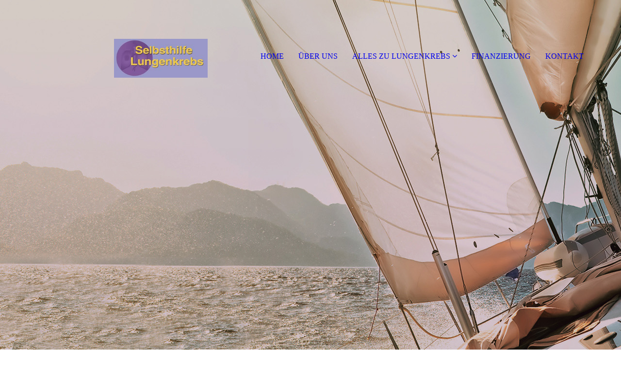

--- FILE ---
content_type: text/html; charset=utf-8
request_url: http://selbsthilfe-bronchialkarzinom.de/datenschutz/index.php/
body_size: 56654
content:
<!DOCTYPE html><html><head><meta http-equiv="Content-Type" content="text/html; charset=UTF-8"><title>Selbsthilfe Lungen­krebs Berlin e.V. - DATENSCHUTZ</title><meta name="description" content="Selbsthilfe Lungenkrebs ist eine  Selbsthilfegruppe für Betroffene und An­ge­hörige in Berlin. Wir wollen: Aufklären, Vermitteln, Informieren, Stärken."><meta name="keywords" content="Lungenkrebs, Bronchialkarzinom, NSCLC, SCLC"><link href="http://511963731.swh.strato-hosting.eu/datenschutz/" rel="canonical"><meta content="Selbsthilfe Lungen­krebs Berlin e.V. - DATENSCHUTZ" property="og:title"><meta content="website" property="og:type"><meta content="http://511963731.swh.strato-hosting.eu/datenschutz/" property="og:url"><meta content="http://selbsthilfe-bronchialkarzinom.de/.cm4all/uproc.php/0/_Design/Logo/LogoSHLWebsite.jpg" property="og:image"/><script>
              window.beng = window.beng || {};
              window.beng.env = {
                language: "en",
                country: "US",
                mode: "deploy",
                context: "page",
                pageId: "000006150948",
                pageLanguage: "en",
                skeletonId: "",
                scope: "2002297",
                isProtected: false,
                navigationText: "DATENSCHUTZ",
                instance: "1",
                common_prefix: "https://strato-editor.com",
                design_common: "https://strato-editor.com/beng/designs/",
                design_template: "sys/cm_dh_091",
                path_design: "https://strato-editor.com/beng/designs/data/sys/cm_dh_091/",
                path_res: "https://strato-editor.com/res/",
                path_bengres: "https://strato-editor.com/beng/res/",
                masterDomain: "",
                preferredDomain: "",
                preprocessHostingUri: function(uri) {
                  
                    return uri || "";
                  
                },
                hideEmptyAreas: true
              };
            </script><script xmlns="http://www.w3.org/1999/xhtml" src="https://strato-editor.com/cm4all-beng-proxy/beng-proxy.js"></script><link xmlns="http://www.w3.org/1999/xhtml" rel="stylesheet" href="https://strato-editor.com/.cm4all/e/static/3rdparty/font-awesome/css/font-awesome.min.css"></link><link rel="stylesheet" type="text/css" href="https://strato-editor.com/.cm4all/res/static/libcm4all-js-widget/3.89.7/css/widget-runtime.css" />
<link rel="stylesheet" type="text/css" href="https://strato-editor.com/.cm4all/res/static/beng-editor/5.3.138/css/deploy.css" />
<link rel="stylesheet" type="text/css" href="https://strato-editor.com/.cm4all/res/static/libcm4all-js-widget/3.89.7/css/slideshow-common.css" />
<script src="https://strato-editor.com/.cm4all/res/static/jquery-1.7/jquery.js"></script><script src="https://strato-editor.com/.cm4all/res/static/prototype-1.7.3/prototype.js"></script><script src="https://strato-editor.com/.cm4all/res/static/jslib/1.4.1/js/legacy.js"></script><script src="https://strato-editor.com/.cm4all/res/static/libcm4all-js-widget/3.89.7/js/widget-runtime.js"></script>
<script src="https://strato-editor.com/.cm4all/res/static/libcm4all-js-widget/3.89.7/js/slideshow-common.js"></script>
<script src="https://strato-editor.com/.cm4all/res/static/beng-editor/5.3.138/js/deploy.js"></script>
<script type="text/javascript" src="https://strato-editor.com/.cm4all/uro/assets/js/uro-min.js"></script><link href="https://strato-editor.com/.cm4all/designs/static/sys/cm_dh_091/1769040069.7222557/css/main.css" rel="stylesheet" type="text/css"><meta name="viewport" content="width=device-width, initial-scale=1, maximum-scale=1, user-scalable=no"><link href="https://strato-editor.com/.cm4all/designs/static/sys/cm_dh_091/1769040069.7222557/css/responsive.css" rel="stylesheet" type="text/css"><link href="https://strato-editor.com/.cm4all/designs/static/sys/cm_dh_091/1769040069.7222557/css/cm-templates-global-style.css" rel="stylesheet" type="text/css"><script type="text/javascript" src="https://strato-editor.com/.cm4all/designs/static/sys/cm_dh_091/1769040069.7222557/js/effects.js"></script><script type="text/javascript" src="https://strato-editor.com/.cm4all/designs/static/sys/cm_dh_091/1769040069.7222557/js/cm_template-focus-point.js"></script><link href="/.cm4all/handler.php/vars.css?v=20240704113204" type="text/css" rel="stylesheet"><style type="text/css">.cm-logo {background-image: url("/.cm4all/uproc.php/0/_Design/Logo/.LogoSHLWebsite.jpg/picture-1200?_=18287b9b84f");
        background-position: 88% 100%;
background-size: auto 50%;
background-repeat: no-repeat;
      }</style><script type="text/javascript">window.cmLogoWidgetId = "STRATP_cm4all_com_widgets_Logo_41318563";
            window.cmLogoGetCommonWidget = function (){
                return new cm4all.Common.Widget({
            base    : "/datenschutz/index.php/",
            session : "",
            frame   : "",
            path    : "STRATP_cm4all_com_widgets_Logo_41318563"
        })
            };
            window.logoConfiguration = {
                "cm-logo-x" : "88%",
        "cm-logo-y" : "100%",
        "cm-logo-v" : "2.0",
        "cm-logo-w" : "auto",
        "cm-logo-h" : "50%",
        "cm-logo-di" : "sys/cm_dh_091",
        "cm-logo-u" : "uro-service://",
        "cm-logo-k" : "%7B%22serviceId%22%3A%220%22%2C%22path%22%3A%22%2F_Design%2FLogo%22%2C%22name%22%3A%22LogoSHLWebsite.jpg%22%2C%22type%22%3A%22image%2Fjpeg%22%2C%22size%22%3A9236%2C%22start%22%3A%2218287b9b84f%22%2C%22width%22%3A280%2C%22height%22%3A116%7D",
        "cm-logo-bc" : "",
        "cm-logo-ln" : "/home/index.php/",
        "cm-logo-ln$" : "home",
        "cm-logo-hi" : false
        ,
        _logoBaseUrl : "uro-service:\/\/",
        _logoPath : "%7B%22serviceId%22%3A%220%22%2C%22path%22%3A%22%2F_Design%2FLogo%22%2C%22name%22%3A%22LogoSHLWebsite.jpg%22%2C%22type%22%3A%22image%2Fjpeg%22%2C%22size%22%3A9236%2C%22start%22%3A%2218287b9b84f%22%2C%22width%22%3A280%2C%22height%22%3A116%7D"
        };
            jQuery(document).ready(function() {
                var href = (beng.env.mode == "deploy" ? "/" : "/home/index.php/");
                jQuery(".cm-logo").wrap("<a style='text-decoration: none;' href='" + href + "'></a>");
            });
            
          jQuery(document).ready(function() {
            var logoElement = jQuery(".cm-logo");
            logoElement.attr("role", "img");
            logoElement.attr("tabindex", "0");
            logoElement.attr("aria-label", "logo");
          });
        </script><link rel="icon" href="data:;base64,iVBORw0KGgo="/><style id="cm_table_styles"></style><style id="cm_background_queries">            @media(min-width: 100px), (min-resolution: 72dpi), (-webkit-min-device-pixel-ratio: 1) {.cm-background{background-image:url("/.cm4all/uproc.php/1500/presetbackgrounds/sys/cm_dh_091/.mubf_63732839_cm-a_modif-c.jpg/picture-200?_=19be8258253");}}@media(min-width: 100px), (min-resolution: 144dpi), (-webkit-min-device-pixel-ratio: 2) {.cm-background{background-image:url("/.cm4all/uproc.php/1500/presetbackgrounds/sys/cm_dh_091/.mubf_63732839_cm-a_modif-c.jpg/picture-400?_=19be8258253");}}@media(min-width: 200px), (min-resolution: 72dpi), (-webkit-min-device-pixel-ratio: 1) {.cm-background{background-image:url("/.cm4all/uproc.php/1500/presetbackgrounds/sys/cm_dh_091/.mubf_63732839_cm-a_modif-c.jpg/picture-400?_=19be8258253");}}@media(min-width: 200px), (min-resolution: 144dpi), (-webkit-min-device-pixel-ratio: 2) {.cm-background{background-image:url("/.cm4all/uproc.php/1500/presetbackgrounds/sys/cm_dh_091/.mubf_63732839_cm-a_modif-c.jpg/picture-800?_=19be8258253");}}@media(min-width: 400px), (min-resolution: 72dpi), (-webkit-min-device-pixel-ratio: 1) {.cm-background{background-image:url("/.cm4all/uproc.php/1500/presetbackgrounds/sys/cm_dh_091/.mubf_63732839_cm-a_modif-c.jpg/picture-800?_=19be8258253");}}@media(min-width: 400px), (min-resolution: 144dpi), (-webkit-min-device-pixel-ratio: 2) {.cm-background{background-image:url("/.cm4all/uproc.php/1500/presetbackgrounds/sys/cm_dh_091/.mubf_63732839_cm-a_modif-c.jpg/picture-1200?_=19be8258253");}}@media(min-width: 600px), (min-resolution: 72dpi), (-webkit-min-device-pixel-ratio: 1) {.cm-background{background-image:url("/.cm4all/uproc.php/1500/presetbackgrounds/sys/cm_dh_091/.mubf_63732839_cm-a_modif-c.jpg/picture-1200?_=19be8258253");}}@media(min-width: 600px), (min-resolution: 144dpi), (-webkit-min-device-pixel-ratio: 2) {.cm-background{background-image:url("/.cm4all/uproc.php/1500/presetbackgrounds/sys/cm_dh_091/.mubf_63732839_cm-a_modif-c.jpg/picture-1600?_=19be8258253");}}@media(min-width: 800px), (min-resolution: 72dpi), (-webkit-min-device-pixel-ratio: 1) {.cm-background{background-image:url("/.cm4all/uproc.php/1500/presetbackgrounds/sys/cm_dh_091/.mubf_63732839_cm-a_modif-c.jpg/picture-1600?_=19be8258253");}}@media(min-width: 800px), (min-resolution: 144dpi), (-webkit-min-device-pixel-ratio: 2) {.cm-background{background-image:url("/.cm4all/uproc.php/1500/presetbackgrounds/sys/cm_dh_091/.mubf_63732839_cm-a_modif-c.jpg/picture-2600?_=19be8258253");}}
</style><script type="application/x-cm4all-cookie-consent" data-code=""></script></head><body ondrop="return false;" class=" device-desktop cm-deploy cm-deploy-342 cm-deploy-4x"><div class="cm-background" data-cm-qa-bg="image"></div><div class="cm-background-video" data-cm-qa-bg="video"></div><div class="cm-background-effects" data-cm-qa-bg="effect"></div><div class="page_wrapper cm-templates-container"><div class="logo_wrapper"><div class="cm_can_be_empty cm-logo" id="logo"></div><nav class="navigation_wrapper cm_with_forcesub" id="cm_navigation"><ul id="cm_mainnavigation"><li id="cm_navigation_pid_6150964"><a title="HOME" href="/home/" class="cm_anchor">HOME</a></li><li id="cm_navigation_pid_6150962"><a title="ÜBER UNS" href="/ueberuns/" class="cm_anchor">ÜBER UNS</a></li><li id="cm_navigation_pid_6150960" class="cm_has_subnavigation"><a title="ALLES ZU LUNGENKREBS" href="/alleszulungenkrebs/" class="cm_anchor">ALLES ZU LUNGENKREBS</a><ul class="cm_subnavigation" id="cm_subnavigation_pid_6150960"><li id="cm_navigation_pid_6150959"><a title="Was ist Lungenkrebs" href="/wasistlungenkrebs/" class="cm_anchor">Was ist Lungenkrebs</a></li><li id="cm_navigation_pid_6150958"><a title="Ursachen" href="/ursachen/" class="cm_anchor">Ursachen</a></li><li id="cm_navigation_pid_6150957"><a title="Symptome" href="/symptome/" class="cm_anchor">Symptome</a></li><li id="cm_navigation_pid_6150956"><a title="Diagnose" href="/diagnose/" class="cm_anchor">Diagnose</a></li><li id="cm_navigation_pid_6150955"><a title="Behandlung" href="/behandlung/" class="cm_anchor">Behandlung</a></li><li id="cm_navigation_pid_6150954"><a title="Neue Ansätze" href="/neueansaetze/" class="cm_anchor">Neue Ansätze</a></li><li id="cm_navigation_pid_6151182"><a title="Metastasen" href="/metastasen/" class="cm_anchor">Metastasen</a></li><li id="cm_navigation_pid_6151183"><a title="Infos zu Lungenkrebs" href="/infoszulungenkrebs/" class="cm_anchor">Infos zu Lungenkrebs</a></li></ul></li><li id="cm_navigation_pid_6161642"><a title="FINANZIERUNG" href="/finanzierung/" class="cm_anchor">FINANZIERUNG</a></li><li id="cm_navigation_pid_6150950"><a title="KONTAKT" href="/kontakt/" class="cm_anchor">KONTAKT</a></li></ul></nav></div><header class="head_wrapper"><div class="keyvisual_wrapper cm_can_be_empty"><div class="cm-template-keyvisual__media cm_can_be_empty cm-kv-0" id="keyvisual"></div><div class="title_wrapper cm-templates-title-container cm_can_be_empty"><div class="title cm-templates-heading__title" id="title" style=""> </div><div class="subtitle cm-templates-heading__subtitle" id="subtitle" style=""> </div></div></div><div class="sidebar_wrapper cm-templates-sidebar-container-one cm_can_be_empty"><aside class="sidebar cm_can_be_empty" id="widgetbar_site_1" data-cm-hintable="yes"><p><br></p></aside><aside class="sidebar cm_can_be_empty" id="widgetbar_page_1" data-cm-hintable="yes"><p> </p></aside></div></header><div class="cm-template-content content_wrapper"><div class="content_center cm-templates-flexbox"><main class="cm-template-content__main content cm-templates-text" id="content_main" data-cm-hintable="yes"><h1>Daten­­schutz­­erklärung</h1><h2>1. Datenschutz auf einen Blick</h2><h3>a. Allgemeine Hinweise</h3><p>Die folgenden Hinweise geben einen einfachen Überblick darüber, was mit Ihren personenbezogenen Daten passiert, wenn Sie diese Website besuchen. Personenbezogene Daten sind alle Daten, mit denen Sie persönlich identifiziert werden können. Ausführliche Informationen zum Thema Datenschutz entnehmen Sie unserer unter diesem Text aufgeführten Datenschutzerklärung.</p><h3> <br></h3><h3>b. Datenerfassung auf dieser Website</h3><p><span style="color: #2e2e2e; font-weight: 600; font-family: Karla;">Wer ist verantwortlich für die Datenerfassung auf dieser Website?</span></p><p>Die Datenverarbeitung auf dieser Website erfolgt durch den Websitebetreiber. Dessen Kontaktdaten können Sie dem Impressum dieser Website entnehmen.</p><p><span style="font-weight: 400; font-family: Roboto, sans-serif; color: #333333;"> <br></span></p><p><span style="color: #2e2e2e; font-weight: 600; font-family: Karla;">Wie erfassen wir Ihre Daten?</span></p><p>Ihre Daten werden zum einen dadurch erhoben, dass Sie uns diese mitteilen. Hierbei kann es sich z. B. um Daten handeln, die Sie in ein Kontaktformular eingeben.</p><p>Andere Daten werden automatisch beim Besuch der Website durch unsere IT-Systeme erfasst. Das sind vor allem technische Daten (z. B. Internetbrowser, Betriebssystem oder Uhrzeit des Seitenaufrufs). Die Erfassung dieser Daten erfolgt automatisch, sobald Sie diese Website betreten.</p><p><span style="font-weight: 400; font-family: Roboto, sans-serif; color: #333333;"> <br></span></p><p><span style="color: #2e2e2e; font-weight: 600; font-family: Karla;">Wofür nutzen wir Ihre Daten?</span></p><p>Ein Teil der Daten wird erhoben, um eine fehlerfreie Bereitstellung der Website zu gewährleisten. Andere Daten können zur Analyse Ihres Nutzerverhaltens verwendet werden.</p><p><span style="font-weight: 400; font-family: Roboto, sans-serif; color: #333333;"> <br></span></p><p><span style="color: #2e2e2e; font-weight: 600; font-family: Karla;">Welche Rechte haben Sie bezüglich Ihrer Daten?</span></p><p>Sie haben jederzeit das Recht unentgeltlich Auskunft über Herkunft, Empfänger und Zweck Ihrer gespeicherten personenbezogenen Daten zu erhalten. Sie haben außerdem ein Recht, die Berichtigung oder Löschung dieser Daten zu verlangen. Hierzu sowie zu weiteren Fragen zum Thema Datenschutz können Sie sich jederzeit unter der im Impressum angegebenen Adresse an uns wenden. Des Weiteren steht Ihnen ein Beschwerderecht bei der zuständigen Aufsichtsbehörde zu. Außerdem haben Sie das Recht, unter bestimmten Umständen die Einschränkung der Verarbeitung Ihrer personenbezogenen Daten zu verlangen. Details hierzu entnehmen Sie der Datenschutzerklärung unter „Recht auf Einschränkung der Verarbeitung“.</p><h2> <br></h2><h2>2. Hosting</h2><h3>Externes Hosting</h3><p>Diese Website wird bei einem externen Dienstleister gehostet (Hoster). Personenbezogenen Daten, die auf dieser Website erfasst werden, werden auf den Servern des Hosters gespeichert. Hierbei kann es sich v. a. um IP-Adressen, Kontaktanfragen, Meta- und Kommunikationsdaten, Vertragsdaten, Kontaktdaten, Namen, Webseitenzugriffe und sonstige Daten, die über eine Website generiert werden, handeln.</p><p> <br></p><p>Der Einsatz des Hosters erfolgt zum Zwecke der Vertragserfüllung gegenüber unseren potenziellen und bestehenden Kunden (Art. 6 Abs. 1 lit. b DSGVO) und im Interesse einer sicheren, schnellen und effizienten Bereitstellung unseres Online-Angebots durch einen professionellen Anbieter (Art. 6 Abs. 1 lit. f DSGVO). Unser Hoster wird Ihre Daten nur insoweit verarbeiten, wie dies zur Erfüllung seiner Leistungspflichten erforderlich ist und unsere Weisungen in Bezug auf diese Daten befolgen.</p><h3> <br></h3><h3>Abschluss eines Vertrages über Auftragsverarbeitung</h3><p>Um die datenschutzkonforme Verarbeitung zu gewährleisten, haben wir einen Vertrag über Auftragsverarbeitung mit unserem Hoster geschlossen.</p><h2> <br></h2><h2>3. Allgemeine Hinweise und Pflichtinformationen</h2><h3>Datenschutz</h3><p>Die Betreiber dieser Seiten nehmen den Schutz Ihrer persönlichen Daten sehr ernst. Wir behandeln Ihre personenbezogenen Daten vertraulich und entsprechend der gesetzlichen Datenschutzvorschriften sowie dieser Datenschutzerklärung.</p><p> <br></p><p>Wenn Sie diese Website benutzen, werden verschiedene personenbezogene Daten erhoben. Personenbezogene Daten sind Daten, mit denen Sie persönlich identifiziert werden können. Die vorliegende Datenschutzerklärung erläutert, welche Daten wir erheben und wofür wir sie nutzen. Sie erläutert auch, wie und zu welchem Zweck das geschieht.</p><p>Wir weisen darauf hin, dass die Datenübertragung im Internet (z. B. bei der Kommunikation per E-Mail) Sicherheitslücken aufweisen kann. Ein lückenloser Schutz der Daten vor dem Zugriff durch Dritte ist nicht möglich.</p><h3> <br></h3><h3>Hinweis zur verantwortlichen Stelle</h3><p>Die verantwortliche Stelle für die Datenverarbeitung auf dieser Website ist:</p><p> <br></p><p><span style="font-weight: 600; font-family: Karla; color: #2e2e2e;">Selbsthilfe Lungen­krebs Berlin e.V.</span></p><p>Rotenkruger Weg 78</p><p>12305 Berlin</p><p> </p><p> </p><p><span style="font-weight: 600; font-family: Karla; color: #333333;">Telefon:</span> +49 (0) 30 - 666 200 69</p><p><span style="font-weight: 600; font-family: Karla; color: #333333;">Mobil:</span> +49 (0) 157 741 606 28</p><p><span style="font-weight: 600; font-family: Karla; color: #333333;">E-Mail:</span> <a href="mailto:shlungenkrebs%40googlemail.com?subject=%20&amp;body=%20" style="color: #795293;" class="cm_anchor">shlungenkrebs@googlemail.com</a></p><p><a href="mailto:shlungenkrebs%40googlemail.com?subject=%20&amp;body=%20" style="color: #795293;" class="cm_anchor"></a></p><p><a href="mailto:barbara.baysal%40selbsthilfe-lungenkrebs.de?subject=%20&amp;body=%20" style="color: #603c78;" class="cm_anchor"></a></p><p><br></p><h3> <br></h3><h3>Widerruf Ihrer Einwilligung zur Datenverarbeitung</h3><p>Viele Datenverarbeitungsvorgänge sind nur mit Ihrer ausdrücklichen Einwilligung möglich. Sie können eine bereits erteilte Einwilligung jederzeit widerrufen. Dazu reicht eine formlose Mitteilung per E-Mail an uns. Die Rechtmäßigkeit der bis zum Widerruf erfolgten Datenverarbeitung bleibt vom Widerruf unberührt. Widerspruchsrecht gegen die Datenerhebung in besonderen Fällen sowie gegen Direktwerbung (Art. 21 DSGVO)</p><p> <br></p><p>WENN DIE DATENVERARBEITUNG AUF GRUNDLAGE VON ART. 6 ABS. 1 LIT. E ODER F DSGVO ERFOLGT, HABEN SIE JEDERZEIT DAS RECHT, AUS GRÜNDEN, DIE SICH AUS IHRER BESONDEREN SITUATION ERGEBEN, GEGEN DIE VERARBEITUNG IHRER PERSONENBEZOGENEN DATEN WIDERSPRUCH EINZULEGEN; DIES GILT AUCH FÜR EIN AUF DIESE BESTIMMUNGEN GESTÜTZTES PROFILING. DIE JEWEILIGE RECHTSGRUNDLAGE, AUF DENEN EINE VERARBEITUNG BERUHT, ENTNEHMEN SIE DIESER DATENSCHUTZERKLÄRUNG. WENN SIE WIDERSPRUCH EINLEGEN, WERDEN WIR IHRE BETROFFENEN PERSONENBEZOGENEN DATEN NICHT MEHR VERARBEITEN, ES SEI DENN, WIR KÖNNEN ZWINGENDE SCHUTZWÜRDIGE GRÜNDE FÜR DIE VERARBEITUNG NACHWEISEN, DIE IHRE INTERESSEN, RECHTE UND FREIHEITEN ÜBERWIEGEN ODER DIE VERARBEITUNG DIENT DER GELTENDMACHUNG, AUSÜBUNG ODER VERTEIDIGUNG VON RECHTSANSPRÜCHEN (WIDERSPRUCH NACH ART. 21 ABS. 1 DSGVO).</p><p>WERDEN IHRE PERSONENBEZOGENEN DATEN VERARBEITET, UM DIREKTWERBUNG ZU BETREIBEN, SO HABEN SIE DAS RECHT, JEDERZEIT WIDERSPRUCH GEGEN DIE VERARBEITUNG SIE BETREFFENDER PERSONENBEZOGENER DATEN ZUM ZWECKE DERARTIGER WERBUNG EINZULEGEN; DIES GILT AUCH FÜR DAS PROFILING, SOWEIT ES MIT SOLCHER DIREKTWERBUNG IN VERBINDUNG STEHT. WENN SIE WIDERSPRECHEN, WERDEN IHRE PERSONENBEZOGENEN DATEN ANSCHLIESSEND NICHT MEHR ZUM ZWECKE DER DIREKTWERBUNG VERWENDET (WIDERSPRUCH NACH ART. 21 ABS. 2 DSGVO).</p><h3> <br></h3><h3>Beschwerderecht bei der zuständigen Aufsichtsbehörde</h3><p>Im Falle von Verstößen gegen die DSGVO steht den Betroffenen ein Beschwerderecht bei einer Aufsichtsbehörde, insbesondere in dem Mitgliedstaat ihres gewöhnlichen Aufenthalts, ihres Arbeitsplatzes oder des Orts des mutmaßlichen Verstoßes zu. Das Beschwerderecht besteht unbeschadet anderweitiger verwaltungsrechtlicher oder gerichtlicher Rechtsbehelfe.</p><h3> <br></h3><h3>Recht auf Datenübertragbarkeit</h3><p>Sie haben das Recht, Daten, die wir auf Grundlage Ihrer Einwilligung oder in Erfüllung eines Vertrags automatisiert verarbeiten, an sich oder an einen Dritten in einem gängigen, maschinenlesbaren Format aushändigen zu lassen. Sofern Sie die direkte Übertragung der Daten an einen anderen Verantwortlichen verlangen, erfolgt dies nur, soweit es technisch machbar ist.</p><h3> <br></h3><h3>SSL- bzw. TLS-Verschlüsselung</h3><p>Diese Seite nutzt aus Sicherheitsgründen und zum Schutz der Übertragung vertraulicher Inhalte, wie zum Beispiel Bestellungen oder Anfragen, die Sie an uns als Seitenbetreiber senden, eine SSL- bzw. TLS-Verschlüsselung. Eine verschlüsselte Verbindung erkennen Sie daran, dass die Adresszeile des Browsers von „http://“ auf „https://“ wechselt und an dem Schloss-Symbol in Ihrer Browserzeile.</p><p> <br></p><p>Wenn die SSL- bzw. TLS-Verschlüsselung aktiviert ist, können die Daten, die Sie an uns übermitteln, nicht von Dritten mitgelesen werden.</p><h3> <br></h3><h3>Auskunft, Löschung und Berichtigung</h3><p>Sie haben im Rahmen der geltenden gesetzlichen Bestimmungen jederzeit das Recht auf unentgeltliche Auskunft über Ihre gespeicherten personenbezogenen Daten, deren Herkunft und Empfänger und den Zweck der Datenverarbeitung und ggf. ein Recht auf Berichtigung oder Löschung dieser Daten. Hierzu sowie zu weiteren Fragen zum Thema personenbezogene Daten können Sie sich jederzeit unter der im Impressum angegebenen Adresse an uns wenden.</p><h3> <br></h3><h3>Recht auf Einschränkung der Verarbeitung</h3><p>Sie haben das Recht, die Einschränkung der Verarbeitung Ihrer personenbezogenen Daten zu verlangen. Hierzu können Sie sich jederzeit unter der im Impressum angegebenen Adresse an uns wenden. Das Recht auf Einschränkung der Verarbeitung besteht in folgenden Fällen:</p><ul> <li>Wenn Sie die Richtigkeit Ihrer bei uns gespeicherten personenbezogenen Daten bestreiten, benötigen wir in der Regel Zeit, um dies zu überprüfen. Für die Dauer der Prüfung haben Sie das Recht, die Einschränkung der Verarbeitung Ihrer personenbezogenen Daten zu verlangen.</li> <li>Wenn die Verarbeitung Ihrer personenbezogenen Daten unrechtmäßig geschah/geschieht, können Sie statt der Löschung die Einschränkung der Datenverarbeitung verlangen.</li> <li>Wenn wir Ihre personenbezogenen Daten nicht mehr benötigen, Sie sie jedoch zur Ausübung, Verteidigung oder Geltendmachung von Rechtsansprüchen benötigen, haben Sie das Recht, statt der Löschung die Einschränkung der Verarbeitung Ihrer personenbezogenen Daten zu verlangen.</li> <li>Wenn Sie einen Widerspruch nach Art. 21 Abs. 1 DSGVO eingelegt haben, muss eine Abwägung zwischen Ihren und unseren Interessen vorgenommen werden. Solange noch nicht feststeht, wessen Interessen überwiegen, haben Sie das Recht, die Einschränkung der Verarbeitung Ihrer personenbezogenen Daten zu verlangen.</li> </ul><p>Wenn Sie die Verarbeitung Ihrer personenbezogenen Daten eingeschränkt haben, dürfen diese Daten – von ihrer Speicherung abgesehen – nur mit Ihrer Einwilligung oder zur Geltendmachung, Ausübung oder Verteidigung von Rechtsansprüchen oder zum Schutz der Rechte einer anderen natürlichen oder juristischen Person oder aus Gründen eines wichtigen öffentlichen Interesses der Europäischen Union oder eines Mitgliedstaats verarbeitet werden.</p><h2> <br></h2><h2>4. Datenerfassung auf dieser Website</h2><h3>Cookies</h3><p>Die Internetseiten verwenden teilweise so genannte Cookies. Cookies richten auf Ihrem Rechner keinen Schaden an und enthalten keine Viren. Cookies dienen dazu, unser Angebot nutzerfreundlicher, effektiver und sicherer zu machen. Cookies sind kleine Textdateien, die auf Ihrem Rechner abgelegt werden und die Ihr Browser speichert.</p><p>Die meisten der von uns verwendeten Cookies sind so genannte „Session-Cookies“. Sie werden nach Ende Ihres Besuchs automatisch gelöscht. Andere Cookies bleiben auf Ihrem Endgerät gespeichert bis Sie diese löschen. Diese Cookies ermöglichen es uns, Ihren Browser beim nächsten Besuch wiederzuerkennen. Sie können Ihren Browser so einstellen, dass Sie über das Setzen von Cookies informiert werden und Cookies nur im Einzelfall erlauben, die Annahme von Cookies für bestimmte Fälle oder generell ausschließen sowie das automatische Löschen der Cookies beim Schließen des Browsers aktivieren. Bei der Deaktivierung von Cookies kann die Funktionalität dieser Website eingeschränkt sein.</p><p>Cookies, die zur Durchführung des elektronischen Kommunikationsvorgangs oder zur Bereitstellung bestimmter, von Ihnen erwünschter Funktionen (z. B. Warenkorbfunktion) erforderlich sind, werden auf Grundlage von Art. 6 Abs. 1 lit. f DSGVO gespeichert. Der Websitebetreiber hat ein berechtigtes Interesse an der Speicherung von Cookies zur technisch fehlerfreien und optimierten Bereitstellung seiner Dienste. Sofern eine entsprechende Einwilligung abgefragt wurde (z. B. eine Einwilligung zur Speicherung von Cookies), erfolgt die Verarbeitung ausschließlich auf Grundlage von Art. 6 Abs. 1 lit. a DSGVO; die Einwilligung ist jederzeit widerrufbar.</p><p>Soweit andere Cookies (z. B. Cookies zur Analyse Ihres Surfverhaltens) gespeichert werden, werden diese in dieser Datenschutzerklärung gesondert behandelt.</p><h3> <br></h3><h3>Server-Log-Dateien</h3><p>Der Provider der Seiten erhebt und speichert automatisch Informationen in so genannten Server-Log-Dateien, die Ihr Browser automatisch an uns übermittelt. Dies sind:</p><ul> <li>Browsertyp und Browserversion</li> <li>verwendetes Betriebssystem</li> <li>Referrer URL</li> <li>Hostname des zugreifenden Rechners</li> <li>Uhrzeit der Serveranfrage</li> <li>IP-Adresse</li> </ul><p>Eine Zusammenführung dieser Daten mit anderen Datenquellen wird nicht vorgenommen.</p><p> <br></p><p>Die Erfassung dieser Daten erfolgt auf Grundlage von Art. 6 Abs. 1 lit. f DSGVO. Der Websitebetreiber hat ein berechtigtes Interesse an der technisch fehlerfreien Darstellung und der Optimierung seiner Website – hierzu müssen die Server-Log-Files erfasst werden.</p><h3> <br></h3><h3>Kontaktformular</h3><p>Wenn Sie uns per Kontaktformular Anfragen zukommen lassen, werden Ihre Angaben aus dem Anfrageformular inklusive der von Ihnen dort angegebenen Kontaktdaten zwecks Bearbeitung der Anfrage und für den Fall von Anschlussfragen bei uns gespeichert. Diese Daten geben wir nicht ohne Ihre Einwilligung weiter.</p><p> <br></p><p>Die Verarbeitung dieser Daten erfolgt auf Grundlage von Art. 6 Abs. 1 lit. b DSGVO, sofern Ihre Anfrage mit der Erfüllung eines Vertrags zusammenhängt oder zur Durchführung vorvertraglicher Maßnahmen erforderlich ist. In allen übrigen Fällen beruht die Verarbeitung auf unserem berechtigten Interesse an der effektiven Bearbeitung der an uns gerichteten Anfragen (Art. 6 Abs. 1 lit. f DSGVO) oder auf Ihrer Einwilligung (Art. 6 Abs. 1 lit. a DSGVO) sofern diese abgefragt wurde. Die von Ihnen im Kontaktformular eingegebenen Daten verbleiben bei uns, bis Sie uns zur Löschung auffordern, Ihre Einwilligung zur Speicherung widerrufen oder der Zweck für die Datenspeicherung entfällt (z. B. nach abgeschlossener Bearbeitung Ihrer Anfrage). Zwingende gesetzliche Bestimmungen – insbesondere Aufbewahrungsfristen – bleiben unberührt.</p><h3> <br></h3><h3>Anfrage per E-Mail, Telefon oder Telefax</h3><p>Wenn Sie uns per E-Mail, Telefon oder Telefax kontaktieren, wird Ihre Anfrage inklusive aller daraus hervorgehenden personenbezogenen Daten (Name, Anfrage) zum Zwecke der Bearbeitung Ihres Anliegens bei uns gespeichert und verarbeitet. Diese Daten geben wir nicht ohne Ihre Einwilligung weiter.</p><p> <br></p><p>Die Verarbeitung dieser Daten erfolgt auf Grundlage von Art. 6 Abs. 1 lit. b DSGVO, sofern Ihre Anfrage mit der Erfüllung eines Vertrags zusammenhängt oder zur Durchführung vorvertraglicher Maßnahmen erforderlich ist. In allen übrigen Fällen beruht die Verarbeitung auf Ihrer Einwilligung (Art. 6 Abs. 1 lit. a DSGVO) und/oder auf unseren berechtigten Interessen (Art. 6 Abs. 1 lit. f DSGVO), da wir ein berechtigtes Interesse an der effektiven Bearbeitung der an uns gerichteten Anfragen haben.</p><p> <br></p><p>Die von Ihnen an uns per Kontaktanfragen übersandten Daten verbleiben bei uns, bis Sie uns zur Löschung auffordern, Ihre Einwilligung zur Speicherung widerrufen oder der Zweck für die Datenspeicherung entfällt (z. B. nach abgeschlossener Bearbeitung Ihres Anliegens). Zwingende gesetzliche Bestimmungen – insbesondere gesetzliche Aufbewahrungsfristen – bleiben unberührt.</p><h3> <br></h3><h3>Registrierung auf dieser Website</h3><p>Sie können sich auf dieser Website registrieren, um zusätzliche Funktionen auf der Seite zu nutzen. Die dazu eingegebenen Daten verwenden wir nur zum Zwecke der Nutzung des jeweiligen Angebotes oder Dienstes, für den Sie sich registriert haben. Die bei der Registrierung abgefragten Pflichtangaben müssen vollständig angegeben werden. Anderenfalls werden wir die Registrierung ablehnen.</p><p> <br></p><p>Für wichtige Änderungen etwa beim Angebotsumfang oder bei technisch notwendigen Änderungen nutzen wir die bei der Registrierung angegebene E-Mail-Adresse, um Sie auf diesem Wege zu informieren.</p><p> <br></p><p>Die Verarbeitung der bei der Registrierung eingegebenen Daten erfolgt zum Zwecke der Durchführung des durch die Registrierung begründeten Nutzungsverhältnisses und ggf. zur Anbahnung weiterer Verträge (Art. 6 Abs. 1 lit. b DSGVO).</p><p> <br></p><p>Die bei der Registrierung erfassten Daten werden von uns gespeichert, solange Sie auf dieser Website registriert sind und werden anschließend gelöscht. Gesetzliche Aufbewahrungsfristen bleiben unberührt.</p><h3> <br></h3><h3>Verarbeiten von Daten (Kunden- und Vertragsdaten)</h3><p>Wir erheben, verarbeiten und nutzen personenbezogene Daten nur, soweit sie für die Begründung, inhaltliche Ausgestaltung oder Änderung des Rechtsverhältnisses erforderlich sind (Bestandsdaten). Dies erfolgt auf Grundlage von Art. 6 Abs. 1 lit. b DSGVO, der die Verarbeitung von Daten zur Erfüllung eines Vertrags oder vorvertraglicher Maßnahmen gestattet. Personenbezogene Daten über die Inanspruchnahme dieser Website (Nutzungsdaten) erheben, verarbeiten und nutzen wir nur, soweit dies erforderlich ist, um dem Nutzer die Inanspruchnahme des Dienstes zu ermöglichen oder abzurechnen.</p><p> <br></p><p>Die erhobenen Kundendaten werden nach Abschluss des Auftrags oder Beendigung der Geschäftsbeziehung gelöscht. Gesetzliche Aufbewahrungsfristen bleiben unberührt.</p><h3> <br></h3><h3>Datenübermittlung bei Vertragsschluss für Dienstleistungen und digitale Inhalte</h3><p>Wir übermitteln personenbezogene Daten an Dritte nur dann, wenn dies im Rahmen der Vertragsabwicklung notwendig ist, etwa an das mit der Zahlungsabwicklung beauftragte Kreditinstitut.</p><p> <br></p><p>Eine weitergehende Übermittlung der Daten erfolgt nicht bzw. nur dann, wenn Sie der Übermittlung ausdrücklich zugestimmt haben. Eine Weitergabe Ihrer Daten an Dritte ohne ausdrückliche Einwilligung, etwa zu Zwecken der Werbung, erfolgt nicht.</p><p> <br></p><p>Grundlage für die Datenverarbeitung ist Art. 6 Abs. 1 lit. b DSGVO, der die Verarbeitung von Daten zur Erfüllung eines Vertrags oder vorvertraglicher Maßnahmen gestattet.</p><h2> <br></h2><h2>5. Inhalte Dritter auf der Webseite</h2><p>Unser Internetauftritt integriert Inhalte anderer Anbieter. Dies können reine Content-Elemente (z.B. Nachrichten, Neuigkeiten), aber auch Widgets (Funktionen, wie z.B. Buchungssysteme) oder z.B. Schriften und technische Bibliotheken sein. Dazu gehören auch Google Fonts. Aus technischen Gründen erfolgt dies, indem diese Inhalte vom Browser von anderen Servern geladen werden. In diesem Zusammenhang werden die aktuell von Ihrem Browser verwendete IP und der verwendete Browser des anfragenden Systems übermittelt. Bitte beachten Sie diesbezüglich die jeweiligen Datenschutzerklärungen der Drittanbieter.</p><h3> <br></h3><h3>Routenplaner Bing Maps</h3><p>Wir nutzen auf unserer Webseite interaktives Kartenmaterial von Microsoft Bing Maps (Microsoft Corporation, One Microsoft Way, Redmond, Washington 98052, USA. Telefon: +1 (425) 882 8080) damit Sie sich unseren Standort anzeigen lassen können oder eine Route dorthin planen können. Beim Nutzen dieses Dienstes werden verschiedene persistente Cookies durch den Anbieter gesetzt. Sie können dies über Ihre Browsereinstellungen verhindern (Opt-Out). Falls Sie den Dienst nutzen werden verschiedene Daten an den Anbieter übertragen. Eine Übersicht über diese Daten finden Sie in den Nutzungsbedingungen des Anbieters ( https://www.microsoft.com/en-us/maps/product/terms) und der Datenschutzerklärung ( https://privacy.microsoft.com/de-de/privacystatement). Wenn Sie bei den entsprechenden Diensten, auch außerhalb dieser Webseite, eingeloggt sind, können Sie durch diese Anbieter identifiziert werden. Bitte informieren Sie sich über die Nutzungs- und Datenschutzbedingungen der Anbieter über diese Möglichkeit. Wir haben keinen Einfluss auf Art und Umfang der durch diesen Dienst verarbeiteten Daten, die Art der Verarbeitung und Nutzung oder die Weitergabe dieser Daten an Dritte. Auch haben wir insoweit keine effektiven Kontrollmöglichkeiten.</p><h3> <br></h3><h3>Google Webfonts</h3><p>Diese Seite nutzt zur einheitlichen Darstellung von Schriftarten so genannte Web Fonts, die von Google bereitgestellt werden. Beim Aufruf einer Seite lädt Ihr Browser die benötigten Web Fonts in ihren Browsercache, um Texte und Schriftarten korrekt anzuzeigen. Zu diesem Zweck muss der von Ihnen verwendete Browser Verbindung zu den Servern von Google aufnehmen. Hierdurch erlangt Google Kenntnis darüber, dass über Ihre IP-Adresse diese Website aufgerufen wurde. Die Nutzung von Google Web Fonts erfolgt im Interesse einer einheitlichen und ansprechenden Darstellung unserer Online-Angebote. Dies stellt ein berechtigtes Interesse im Sinne von Art. 6 Abs. 1 lit. f DSGVO dar. Wenn Ihr Browser Web Fonts nicht unterstützt, wird eine Standardschrift von Ihrem Computer genutzt. Weitere Informationen zu Google Web Fonts finden Sie unter https://developers.google.com/fonts/faq und in der Datenschutzerklärung von Google: https://policies.google.com/privacy?hl=de.</p><p><br></p><div id="cm_bottom_clearer" style="clear: both;" contenteditable="false"></div></main></div></div><div class="sidebar_wrapper_bottom cm-templates-sidebar-container-two cm_can_be_empty"><div class="content_center"><aside class="sidebar cm_can_be_empty" id="widgetbar_page_2" data-cm-hintable="yes"><p> </p></aside><aside class="sidebar cm_can_be_empty" id="widgetbar_site_2" data-cm-hintable="yes"><p> </p><h2><span style="color: #603c78; font-size: 22px; font-family: Karla;">Suchen Sie weitere Informationen?</span><br>Bei uns erhalten Sie eine Beratung!<br></h2><div class="cm_column_wrapper"><div style="width: 65.2192%;" class="cm_column"><p>Sind Sie Betroffener oder Angehöriger? Nehmen Sie mit uns Kontakt auf entweder per Telefon, E-Mail oder durch Besuch unseres Gruppentreffens.<br></p></div><div style="width: 2.5px;" class="cm_column_gap cm_column_gap_left cm_resizable"></div><div style="width: 2.5px;" class="cm_column_gap cm_column_gap_right cm_resizable"></div><div style="width: 10%;" class="cm_column"><p style="text-align: center;"><span style="font-size: 28px; font-family: Karla;"> </span><br></p></div><div style="width: 2.5px;" class="cm_column_gap cm_column_gap_left cm_resizable"></div><div style="width: 2.5px;" class="cm_column_gap cm_column_gap_right cm_resizable"></div><div style="width: 24.7807%;" class="cm_column"><div id="widgetcontainer_STRATP_com_cm4all_wdn_Button_41346402" class="
				    cm_widget_block
					cm_widget com_cm4all_wdn_Button cm_widget_block_center" style="width:100%; max-width:100%; "><div class="cm_widget_anchor"><a name="STRATP_com_cm4all_wdn_Button_41346402" id="widgetanchor_STRATP_com_cm4all_wdn_Button_41346402"><!--com.cm4all.wdn.Button--></a></div><script type="text/javascript">
window.cm4all.widgets.register( '/datenschutz/index.php/', '', '', 'STRATP_com_cm4all_wdn_Button_41346402');
</script>
		<script type="text/javascript">
	(function() {

		var links = ["@\/css\/show.min.css?v=15.css"];
		for( var i=0; i<links.length; i++) {
			if( links[i].indexOf( '@')==0) {
				links[i] = "/.cm4all/widgetres.php/com.cm4all.wdn.Button/" + links[i].substring( 2);
			} else if( links[i].indexOf( '/')!=0) {
				links[i] = window.cm4all.widgets[ 'STRATP_com_cm4all_wdn_Button_41346402'].url( links[i]);
			}
		}
		cm4all.Common.loadCss( links);

		var scripts = [];
		for( var i=0; i<scripts.length; i++) {
			if( scripts[i].indexOf( '@')==0) {
				scripts[i] = "/.cm4all/widgetres.php/com.cm4all.wdn.Button/" + scripts[i].substring( 2);
			} else if( scripts[i].indexOf( '/')!=0) {
				scripts[i] = window.cm4all.widgets[ 'STRATP_com_cm4all_wdn_Button_41346402'].url( scripts[i]);
			}
		}

		var deferred = jQuery.Deferred();
		window.cm4all.widgets[ 'STRATP_com_cm4all_wdn_Button_41346402'].ready = (function() {
			var ready = function ready( handler) {
				deferred.done( handler);
			};
			return deferred.promise( ready);
		})();
		cm4all.Common.requireLibrary( scripts, function() {
			deferred.resolveWith( window.cm4all.widgets[ 'STRATP_com_cm4all_wdn_Button_41346402']);
		});
	})();
</script>    <a
      class="cm-widget-button_2 cm-w_btn-hover-invert "
      id="C_STRATP_com_cm4all_wdn_Button_41346402__-base"
       href="/kontakt/index.php/"     style="
      border-radius: 300px;border-color: rgba(96,60,120,1);background-color: rgba(96,60,120,1);padding: 12px 15px;width: 190px;font-size: 14px;;    "
    onMouseOut="this.style.backgroundColor='rgba(96,60,120,1)';this.firstElementChild.style.color='rgba(255,255,255,1)';"onMouseOver="this.style.backgroundColor='rgba(255,255,255,1)';this.firstElementChild.style.color='rgba(96,60,120,1)';"  >
    <span
      style="color: rgba(255,255,255,1);"
    >KONTAKT</span>
  </a>

  
</div></div></div><p><br></p><div id="widgetcontainer_STRATP_com_cm4all_wdn_Separatingline_41346401" class="
				    cm_widget_block
					cm_widget com_cm4all_wdn_Separatingline cm_widget_block_center" style="width:100%; max-width:100%; "><div class="cm_widget_anchor"><a name="STRATP_com_cm4all_wdn_Separatingline_41346401" id="widgetanchor_STRATP_com_cm4all_wdn_Separatingline_41346401"><!--com.cm4all.wdn.Separatingline--></a></div><script type="text/javascript">
window.cm4all.widgets.register( '/datenschutz/index.php/', '', '', 'STRATP_com_cm4all_wdn_Separatingline_41346401');
</script>
		<script type="text/javascript">
	(function() {

		var links = ["@\/css\/straight.min.css?v=2.css"];
		for( var i=0; i<links.length; i++) {
			if( links[i].indexOf( '@')==0) {
				links[i] = "/.cm4all/widgetres.php/com.cm4all.wdn.Separatingline/" + links[i].substring( 2);
			} else if( links[i].indexOf( '/')!=0) {
				links[i] = window.cm4all.widgets[ 'STRATP_com_cm4all_wdn_Separatingline_41346401'].url( links[i]);
			}
		}
		cm4all.Common.loadCss( links);

		var scripts = [];
		for( var i=0; i<scripts.length; i++) {
			if( scripts[i].indexOf( '@')==0) {
				scripts[i] = "/.cm4all/widgetres.php/com.cm4all.wdn.Separatingline/" + scripts[i].substring( 2);
			} else if( scripts[i].indexOf( '/')!=0) {
				scripts[i] = window.cm4all.widgets[ 'STRATP_com_cm4all_wdn_Separatingline_41346401'].url( scripts[i]);
			}
		}

		var deferred = jQuery.Deferred();
		window.cm4all.widgets[ 'STRATP_com_cm4all_wdn_Separatingline_41346401'].ready = (function() {
			var ready = function ready( handler) {
				deferred.done( handler);
			};
			return deferred.promise( ready);
		})();
		cm4all.Common.requireLibrary( scripts, function() {
			deferred.resolveWith( window.cm4all.widgets[ 'STRATP_com_cm4all_wdn_Separatingline_41346401']);
		});
	})();
</script><script type="text/javascript">
  (function() {
    if (document.querySelector('link[href*="/font-awesome."], link[href*="/e/Bundle/"]')) {
      return;
    }

    var request = new XMLHttpRequest();
    request.open('GET', '//cdn-eu.c4t.cc/font-awesome,version=4?format=json', true);
    request.onload = function() {
      if (request.status >= 200 && request.status < 400) {
        var data = JSON.parse(request.responseText);
        if (data && data.resources && Array.isArray(data.resources.css)) {
          window.Common.loadCss(data.resources.css);
        }
      }
    };
    request.send();
  })();
</script>

<div class="cm-widget_separatingline cm-w_sl-h1 cm-w_sl-straight" style="color: #ababab;margin: 1% 0% 1% 0%;"></div>
</div><p><br></p><div class="cm_column_wrapper"><div style="width: 20.5258%; padding: 25px; border-radius: 50px; box-shadow: rgba(149, 149, 149, 0.2) 0px 8px 10px 0px; margin-bottom: 20px; background-color: rgb(254, 254, 254);" class="cm_column"><h3>Postanschrift<br></h3><p>Rotenkruger Weg 78<br>12305 Berlin<br></p></div><div style="width: 12.5px;" class="cm_column_gap cm_column_gap_left cm_resizable"></div><div style="width: 12.5px;" class="cm_column_gap cm_column_gap_right cm_resizable"></div><div style="width: 36.3868%; padding: 25px; border-radius: 50px; box-shadow: rgba(149, 149, 149, 0.2) 0px 8px 10px 0px; margin-bottom: 20px; background-color: rgb(254, 254, 254);" class="cm_column"><h3>So erreichen Sie uns</h3><p><span style="color: #333333; font-weight: 600; font-family: Karla;">Mobil:</span> +49 (0) 157 741 606 28</p><p><span style="color: #333333; font-weight: 600; font-family: Karla;">E-Mail:</span> <a href="mailto:shlungenkrebs%40googlemail.com?subject=%20&amp;body=%20" style="color: #795293;" class="cm_anchor">shlungenkrebs@gmx.de</a></p></div><div style="width: 12.5px;" class="cm_column_gap cm_column_gap_left cm_resizable"></div><div style="width: 12.5px;" class="cm_column_gap cm_column_gap_right cm_resizable"></div><div style="width: 43.0873%; padding: 25px; border-radius: 50px; box-shadow: rgba(149, 149, 149, 0.2) 0px 8px 10px 0px; margin-bottom: 20px; background-color: rgb(254, 254, 254);" class="cm_column"><h3>Erreichbarkeit</h3><p>Da wir ehrenamtlich arbeiten, ist unser Büro nicht dauerhaft besetzt,  bitte Nachricht auf Anruf­beant­worter  hinterlassen und wir melden uns schnellst­möglich zurück.<br></p><p> </p></div></div><p style="text-align: center;"> <br></p></aside></div></div><div class="footer_wrapper cm-templates-footer cm_can_be_empty"><footer class="cm_can_be_empty" id="footer" data-cm-hintable="yes"><div style="text-align: center;"><span style="font-size: 14px; font-family: Karla;"><strong><a href="/home/" class="cm_anchor">HOME</a>  |  <a href="/kontakt/" class="cm_anchor">KONTAKT</a>  |  <a href="/datenschutz/" class="cm_anchor">DATEN­SCHUTZ</a>  |  <a href="/impressum/" class="cm_anchor">IMPRESSUM</a><br></strong></span></div><div style="text-align: center;"><span style="font-size: 14px; font-family: Karla;">Letzte Änderung: 04.07.2024 © 2024 Selbsthilfe Lungenkrebs Berlin e.V.<br></span><br></div></footer></div></div><div class="modal_background"> </div><nav class="navigation_wrapper_mobile cm_with_forcesub " id="mobile_cm_mobile_navigation"><ul id="mobile_cm_mainnavigation"><li id="mobile_cm_navigation_pid_6150964"><a title="HOME" href="/home/" class="cm_anchor">HOME</a></li><li id="mobile_cm_navigation_pid_6150962"><a title="ÜBER UNS" href="/ueberuns/" class="cm_anchor">ÜBER UNS</a></li><li id="mobile_cm_navigation_pid_6150960" class="cm_has_subnavigation"><a title="ALLES ZU LUNGENKREBS" href="/alleszulungenkrebs/" class="cm_anchor">ALLES ZU LUNGENKREBS</a><ul class="cm_subnavigation" id="mobile_cm_subnavigation_pid_6150960"><li id="mobile_cm_navigation_pid_6150959"><a title="Was ist Lungenkrebs" href="/wasistlungenkrebs/" class="cm_anchor">Was ist Lungenkrebs</a></li><li id="mobile_cm_navigation_pid_6150958"><a title="Ursachen" href="/ursachen/" class="cm_anchor">Ursachen</a></li><li id="mobile_cm_navigation_pid_6150957"><a title="Symptome" href="/symptome/" class="cm_anchor">Symptome</a></li><li id="mobile_cm_navigation_pid_6150956"><a title="Diagnose" href="/diagnose/" class="cm_anchor">Diagnose</a></li><li id="mobile_cm_navigation_pid_6150955"><a title="Behandlung" href="/behandlung/" class="cm_anchor">Behandlung</a></li><li id="mobile_cm_navigation_pid_6150954"><a title="Neue Ansätze" href="/neueansaetze/" class="cm_anchor">Neue Ansätze</a></li><li id="mobile_cm_navigation_pid_6151182"><a title="Metastasen" href="/metastasen/" class="cm_anchor">Metastasen</a></li><li id="mobile_cm_navigation_pid_6151183"><a title="Infos zu Lungenkrebs" href="/infoszulungenkrebs/" class="cm_anchor">Infos zu Lungenkrebs</a></li></ul></li><li id="mobile_cm_navigation_pid_6161642"><a title="FINANZIERUNG" href="/finanzierung/" class="cm_anchor">FINANZIERUNG</a></li><li id="mobile_cm_navigation_pid_6150950"><a title="KONTAKT" href="/kontakt/" class="cm_anchor">KONTAKT</a></li></ul></nav><div class="toggle_wrapper--contain"><div class="toggle_wrapper toggle2"><div class="toggle_btn"> </div><div class="toggle_btn"> </div><div class="toggle_btn"> </div></div></div><script type="text/javascript" src="https://strato-editor.com/.cm4all/designs/static/sys/cm_dh_091/1769040069.7222557/js/cm-templates-global-script.js"></script><div class="cm_widget_anchor"><a name="STRATP_cm4all_com_widgets_CookiePolicy_41318565" id="widgetanchor_STRATP_cm4all_com_widgets_CookiePolicy_41318565"><!--cm4all.com.widgets.CookiePolicy--></a></div><div style="display:none" class="cm-wp-container cm4all-cookie-policy-placeholder-template"><div class="cm-wp-header"><h4 class="cm-wp-header__headline">Externe Inhalte</h4><p class="cm-wp-header__text">Die an dieser Stelle vorgesehenen Inhalte können aufgrund Ihrer aktuellen <a class="cm-wp-header__link" href="#" onclick="openCookieSettings();return false;">Cookie-Einstellungen</a> nicht angezeigt werden.</p></div><div class="cm-wp-content"><div class="cm-wp-content__control"><label aria-checked="false" role="switch" tabindex="0" class="cm-wp-content-switcher"><input tabindex="-1" type="checkbox" class="cm-wp-content-switcher__checkbox" /><span class="cm-wp-content-switcher__label">Drittanbieter-Inhalte</span></label></div><p class="cm-wp-content__text">Diese Webseite bietet möglicherweise Inhalte oder Funktionalitäten an, die von Drittanbietern eigenverantwortlich zur Verfügung gestellt werden. Diese Drittanbieter können eigene Cookies setzen, z.B. um die Nutzeraktivität zu verfolgen oder ihre Angebote zu personalisieren und zu optimieren.</p></div></div><div aria-labelledby="cookieSettingsDialogTitle" role="dialog" style="position: fixed;" class="cm-cookie-container cm-hidden" id="cookieSettingsDialog"><div class="cm-cookie-header"><h4 id="cookieSettingsDialogTitle" class="cm-cookie-header__headline">Cookie-Einstellungen</h4><div autofocus="autofocus" tabindex="0" role="button" class="cm-cookie-header__close-button" title="Schließen"></div></div><div aria-describedby="cookieSettingsDialogContent" class="cm-cookie-content"><p id="cookieSettingsDialogContent" class="cm-cookie-content__text">Diese Webseite verwendet Cookies, um Besuchern ein optimales Nutzererlebnis zu bieten. Bestimmte Inhalte von Drittanbietern werden nur angezeigt, wenn die entsprechende Option aktiviert ist. Die Datenverarbeitung kann dann auch in einem Drittland erfolgen. Weitere Informationen hierzu in der Datenschutzerklärung.</p><div class="cm-cookie-content__controls"><div class="cm-cookie-controls-container"><div class="cm-cookie-controls cm-cookie-controls--essential"><div class="cm-cookie-flex-wrapper"><label aria-details="cookieSettingsEssentialDetails" aria-labelledby="cookieSettingsEssentialLabel" aria-checked="true" role="switch" tabindex="0" class="cm-cookie-switch-wrapper"><input tabindex="-1" id="cookieSettingsEssential" type="checkbox" disabled="disabled" checked="checked" /><span></span></label><div class="cm-cookie-expand-wrapper"><span id="cookieSettingsEssentialLabel">Technisch notwendige</span><div tabindex="0" aria-controls="cookieSettingsEssentialDetails" aria-expanded="false" role="button" class="cm-cookie-content-expansion-button" title="Erweitern / Zuklappen"></div></div></div><div class="cm-cookie-content-expansion-text" id="cookieSettingsEssentialDetails">Diese Cookies sind zum Betrieb der Webseite notwendig, z.B. zum Schutz vor Hackerangriffen und zur Gewährleistung eines konsistenten und der Nachfrage angepassten Erscheinungsbilds der Seite.</div></div><div class="cm-cookie-controls cm-cookie-controls--statistic"><div class="cm-cookie-flex-wrapper"><label aria-details="cookieSettingsStatisticsDetails" aria-labelledby="cookieSettingsStatisticsLabel" aria-checked="false" role="switch" tabindex="0" class="cm-cookie-switch-wrapper"><input tabindex="-1" id="cookieSettingsStatistics" type="checkbox" /><span></span></label><div class="cm-cookie-expand-wrapper"><span id="cookieSettingsStatisticsLabel">Analytische</span><div tabindex="0" aria-controls="cookieSettingsStatisticsDetails" aria-expanded="false" role="button" class="cm-cookie-content-expansion-button" title="Erweitern / Zuklappen"></div></div></div><div class="cm-cookie-content-expansion-text" id="cookieSettingsStatisticsDetails">Diese Cookies werden verwendet, um das Nutzererlebnis weiter zu optimieren. Hierunter fallen auch Statistiken, die dem Webseitenbetreiber von Drittanbietern zur Verfügung gestellt werden, sowie die Ausspielung von personalisierter Werbung durch die Nachverfolgung der Nutzeraktivität über verschiedene Webseiten.</div></div><div class="cm-cookie-controls cm-cookie-controls--third-party"><div class="cm-cookie-flex-wrapper"><label aria-details="cookieSettingsThirdpartyDetails" aria-labelledby="cookieSettingsThirdpartyLabel" aria-checked="false" role="switch" tabindex="0" class="cm-cookie-switch-wrapper"><input tabindex="-1" id="cookieSettingsThirdparty" type="checkbox" /><span></span></label><div class="cm-cookie-expand-wrapper"><span id="cookieSettingsThirdpartyLabel">Drittanbieter-Inhalte</span><div tabindex="0" aria-controls="cookieSettingsThirdpartyDetails" aria-expanded="false" role="button" class="cm-cookie-content-expansion-button" title="Erweitern / Zuklappen"></div></div></div><div class="cm-cookie-content-expansion-text" id="cookieSettingsThirdpartyDetails">Diese Webseite bietet möglicherweise Inhalte oder Funktionalitäten an, die von Drittanbietern eigenverantwortlich zur Verfügung gestellt werden. Diese Drittanbieter können eigene Cookies setzen, z.B. um die Nutzeraktivität zu verfolgen oder ihre Angebote zu personalisieren und zu optimieren.</div></div></div><div class="cm-cookie-content-button"><div tabindex="0" role="button" onclick="rejectAllCookieTypes(); setTimeout(saveCookieSettings, 400);" class="cm-cookie-button cm-cookie-content-button--reject-all"><span>Ablehnen</span></div><div tabindex="0" role="button" onclick="selectAllCookieTypes(); setTimeout(saveCookieSettings, 400);" class="cm-cookie-button cm-cookie-content-button--accept-all"><span>Alle akzeptieren</span></div><div tabindex="0" role="button" onclick="saveCookieSettings();" class="cm-cookie-button cm-cookie-content-button--save"><span>Speichern</span></div></div></div></div><div class="cm-cookie-footer"><a    href="/datenschutz/index.php/" class="cm-cookie-footer__link">Mehr Informationen</a></div></div><script type="text/javascript">
      Common.loadCss("/.cm4all/widgetres.php/cm4all.com.widgets.CookiePolicy/show.css?v=3.3.38");
    </script><script data-tracking="true" data-cookie-settings-enabled="true" src="/.cm4all/widgetres.php/cm4all.com.widgets.CookiePolicy/show.js?v=3.3.38" defer="defer" id="cookieSettingsScript"></script><noscript ><div style="position:absolute;bottom:0;" id="statdiv"><img alt="" height="1" width="1" src="https://strato-editor.com/.cm4all/_pixel.img?site=2025771-o96cAvtC&amp;page=pid_6150948&amp;path=%2Fdatenschutz%2Findex.php%2F&amp;nt=DATENSCHUTZ"/></div></noscript><script  type="text/javascript">//<![CDATA[
            document.body.insertAdjacentHTML('beforeend', '<div style="position:absolute;bottom:0;" id="statdiv"><img alt="" height="1" width="1" src="https://strato-editor.com/.cm4all/_pixel.img?site=2025771-o96cAvtC&amp;page=pid_6150948&amp;path=%2Fdatenschutz%2Findex.php%2F&amp;nt=DATENSCHUTZ&amp;domain='+escape(document.location.hostname)+'&amp;ref='+escape(document.referrer)+'"/></div>');
        //]]></script><div xmlns="http://www.w3.org/1999/xhtml" class="cm-smart-access-button"><div class="scaler"><i class="fa fa-th" aria-hidden="true"></i></div></div><div xmlns="http://www.w3.org/1999/xhtml" class="cm-smart-access-menu num-buttons-2"><div class="protector"></div><div class="tiles"><a href="mailto:shlungenkrebs@googlemail.com" target=""><div class="tile mail"><div class="icon"><i class="fa fa-mail" aria-hidden="true"></i></div><div class="title">E-Mail</div></div></a><a href="tel:+493066620069" target=""><div class="tile call"><div class="icon"><i class="fa fa-call" aria-hidden="true"></i></div><div class="title">Anruf</div></div></a></div></div><div style="display: none;" id="keyvisualWidgetVideosContainer"></div><style type="text/css"></style><style type="text/css">
			#keyvisual {
				overflow: hidden;
			}
			.kv-video-wrapper {
				width: 100%;
				height: 100%;
				position: relative;
			}
			</style><script type="text/javascript">
				jQuery(document).ready(function() {
					function moveTempVideos(slideshow, isEditorMode) {
						var videosContainer = document.getElementById('keyvisualWidgetVideosContainer');
						if (videosContainer) {
							while (videosContainer.firstChild) {
								var div = videosContainer.firstChild;
								var divPosition = div.className.substring('cm-kv-0-tempvideo-'.length);
								if (isEditorMode && parseInt(divPosition) > 1) {
									break;
								}
								videosContainer.removeChild(div);
								if (div.nodeType == Node.ELEMENT_NODE) {
									var pos = '';
									if (slideshow) {
										pos = '-' + divPosition;
									}
									var kv = document.querySelector('.cm-kv-0' + pos);
									if (kv) {
										if (!slideshow) {
											var wrapperDiv = document.createElement("div"); 
											wrapperDiv.setAttribute("class", "kv-video-wrapper");
											kv.insertBefore(wrapperDiv, kv.firstChild);
											kv = wrapperDiv;
										}
										while (div.firstChild) {
											kv.appendChild(div.firstChild);
										}
										if (!slideshow) {
											break;
										}
									}
								}
							}
						}
					}

					function kvClickAction(mode, href) {
						if (mode == 'internal') {
							if (!window.top.syntony || !/_home$/.test(window.top.syntony.bifmState)) {
								window.location.href = href;
							}
						} else if (mode == 'external') {
							var a = document.createElement('a');
							a.href = href;
							a.target = '_blank';
							a.rel = 'noreferrer noopener';
							a.click();
						}
					}

					var keyvisualElement = jQuery("[cm_type=keyvisual]");
					if(keyvisualElement.length == 0){
						keyvisualElement = jQuery("#keyvisual");
					}
					if(keyvisualElement.length == 0){
						keyvisualElement = jQuery("[class~=cm-kv-0]");
					}
				
					moveTempVideos(false, false);
					var video = document.querySelector('#keyvisual video');
					if (video) {
						video.play();
					}
				
				var containers = document.querySelectorAll("[cm_type=keyvisual], [id=keyvisual], .cm-keyvisual");
				for (var i = 0; i < containers.length; i++) {
					var container = containers[i];
					if (container && window.beng && beng.env && beng.env.hideEmptyAreas) {
						if (beng.env.mode != "edit") {
						container.addClassName("cm_empty");
						} else {
						container.addClassName("cm_empty_editor");
						}
					}
				}
				
			});
		</script></body></html>
